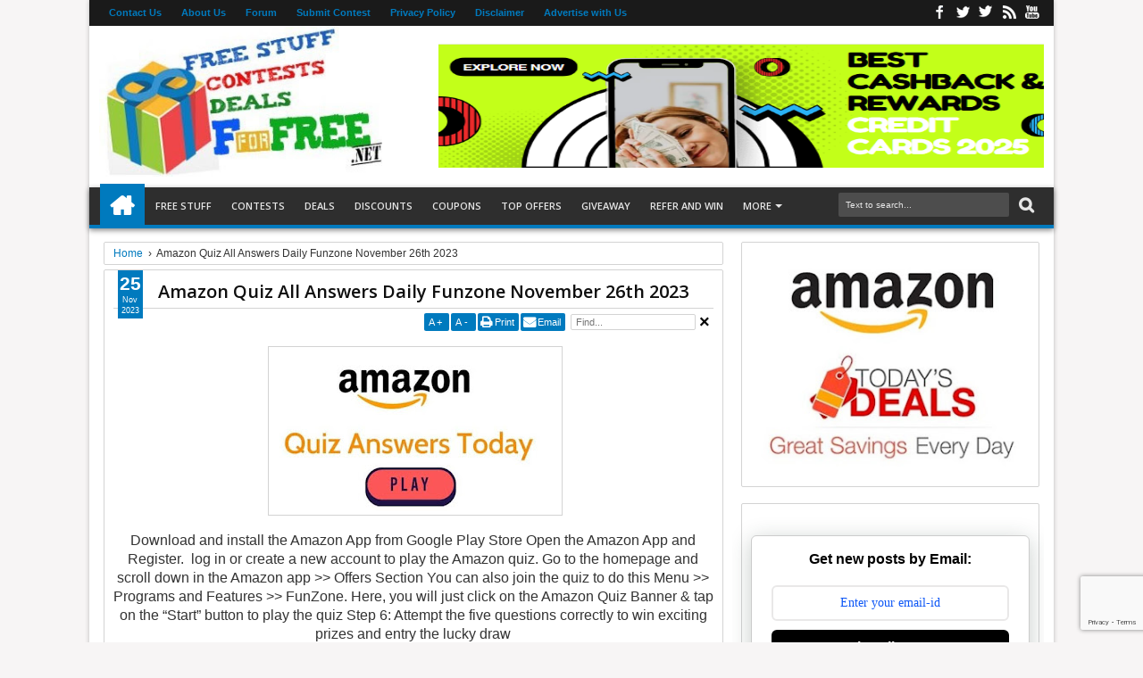

--- FILE ---
content_type: text/html; charset=utf-8
request_url: https://www.google.com/recaptcha/api2/anchor?ar=1&k=6Ldx2GIqAAAAAIiHAao-Y-n1-vSaHFDbrg27ATJq&co=aHR0cHM6Ly93d3cuZmZvcmZyZWUubmV0OjQ0Mw..&hl=en&v=PoyoqOPhxBO7pBk68S4YbpHZ&size=invisible&anchor-ms=20000&execute-ms=30000&cb=c6o95d242xn
body_size: 48609
content:
<!DOCTYPE HTML><html dir="ltr" lang="en"><head><meta http-equiv="Content-Type" content="text/html; charset=UTF-8">
<meta http-equiv="X-UA-Compatible" content="IE=edge">
<title>reCAPTCHA</title>
<style type="text/css">
/* cyrillic-ext */
@font-face {
  font-family: 'Roboto';
  font-style: normal;
  font-weight: 400;
  font-stretch: 100%;
  src: url(//fonts.gstatic.com/s/roboto/v48/KFO7CnqEu92Fr1ME7kSn66aGLdTylUAMa3GUBHMdazTgWw.woff2) format('woff2');
  unicode-range: U+0460-052F, U+1C80-1C8A, U+20B4, U+2DE0-2DFF, U+A640-A69F, U+FE2E-FE2F;
}
/* cyrillic */
@font-face {
  font-family: 'Roboto';
  font-style: normal;
  font-weight: 400;
  font-stretch: 100%;
  src: url(//fonts.gstatic.com/s/roboto/v48/KFO7CnqEu92Fr1ME7kSn66aGLdTylUAMa3iUBHMdazTgWw.woff2) format('woff2');
  unicode-range: U+0301, U+0400-045F, U+0490-0491, U+04B0-04B1, U+2116;
}
/* greek-ext */
@font-face {
  font-family: 'Roboto';
  font-style: normal;
  font-weight: 400;
  font-stretch: 100%;
  src: url(//fonts.gstatic.com/s/roboto/v48/KFO7CnqEu92Fr1ME7kSn66aGLdTylUAMa3CUBHMdazTgWw.woff2) format('woff2');
  unicode-range: U+1F00-1FFF;
}
/* greek */
@font-face {
  font-family: 'Roboto';
  font-style: normal;
  font-weight: 400;
  font-stretch: 100%;
  src: url(//fonts.gstatic.com/s/roboto/v48/KFO7CnqEu92Fr1ME7kSn66aGLdTylUAMa3-UBHMdazTgWw.woff2) format('woff2');
  unicode-range: U+0370-0377, U+037A-037F, U+0384-038A, U+038C, U+038E-03A1, U+03A3-03FF;
}
/* math */
@font-face {
  font-family: 'Roboto';
  font-style: normal;
  font-weight: 400;
  font-stretch: 100%;
  src: url(//fonts.gstatic.com/s/roboto/v48/KFO7CnqEu92Fr1ME7kSn66aGLdTylUAMawCUBHMdazTgWw.woff2) format('woff2');
  unicode-range: U+0302-0303, U+0305, U+0307-0308, U+0310, U+0312, U+0315, U+031A, U+0326-0327, U+032C, U+032F-0330, U+0332-0333, U+0338, U+033A, U+0346, U+034D, U+0391-03A1, U+03A3-03A9, U+03B1-03C9, U+03D1, U+03D5-03D6, U+03F0-03F1, U+03F4-03F5, U+2016-2017, U+2034-2038, U+203C, U+2040, U+2043, U+2047, U+2050, U+2057, U+205F, U+2070-2071, U+2074-208E, U+2090-209C, U+20D0-20DC, U+20E1, U+20E5-20EF, U+2100-2112, U+2114-2115, U+2117-2121, U+2123-214F, U+2190, U+2192, U+2194-21AE, U+21B0-21E5, U+21F1-21F2, U+21F4-2211, U+2213-2214, U+2216-22FF, U+2308-230B, U+2310, U+2319, U+231C-2321, U+2336-237A, U+237C, U+2395, U+239B-23B7, U+23D0, U+23DC-23E1, U+2474-2475, U+25AF, U+25B3, U+25B7, U+25BD, U+25C1, U+25CA, U+25CC, U+25FB, U+266D-266F, U+27C0-27FF, U+2900-2AFF, U+2B0E-2B11, U+2B30-2B4C, U+2BFE, U+3030, U+FF5B, U+FF5D, U+1D400-1D7FF, U+1EE00-1EEFF;
}
/* symbols */
@font-face {
  font-family: 'Roboto';
  font-style: normal;
  font-weight: 400;
  font-stretch: 100%;
  src: url(//fonts.gstatic.com/s/roboto/v48/KFO7CnqEu92Fr1ME7kSn66aGLdTylUAMaxKUBHMdazTgWw.woff2) format('woff2');
  unicode-range: U+0001-000C, U+000E-001F, U+007F-009F, U+20DD-20E0, U+20E2-20E4, U+2150-218F, U+2190, U+2192, U+2194-2199, U+21AF, U+21E6-21F0, U+21F3, U+2218-2219, U+2299, U+22C4-22C6, U+2300-243F, U+2440-244A, U+2460-24FF, U+25A0-27BF, U+2800-28FF, U+2921-2922, U+2981, U+29BF, U+29EB, U+2B00-2BFF, U+4DC0-4DFF, U+FFF9-FFFB, U+10140-1018E, U+10190-1019C, U+101A0, U+101D0-101FD, U+102E0-102FB, U+10E60-10E7E, U+1D2C0-1D2D3, U+1D2E0-1D37F, U+1F000-1F0FF, U+1F100-1F1AD, U+1F1E6-1F1FF, U+1F30D-1F30F, U+1F315, U+1F31C, U+1F31E, U+1F320-1F32C, U+1F336, U+1F378, U+1F37D, U+1F382, U+1F393-1F39F, U+1F3A7-1F3A8, U+1F3AC-1F3AF, U+1F3C2, U+1F3C4-1F3C6, U+1F3CA-1F3CE, U+1F3D4-1F3E0, U+1F3ED, U+1F3F1-1F3F3, U+1F3F5-1F3F7, U+1F408, U+1F415, U+1F41F, U+1F426, U+1F43F, U+1F441-1F442, U+1F444, U+1F446-1F449, U+1F44C-1F44E, U+1F453, U+1F46A, U+1F47D, U+1F4A3, U+1F4B0, U+1F4B3, U+1F4B9, U+1F4BB, U+1F4BF, U+1F4C8-1F4CB, U+1F4D6, U+1F4DA, U+1F4DF, U+1F4E3-1F4E6, U+1F4EA-1F4ED, U+1F4F7, U+1F4F9-1F4FB, U+1F4FD-1F4FE, U+1F503, U+1F507-1F50B, U+1F50D, U+1F512-1F513, U+1F53E-1F54A, U+1F54F-1F5FA, U+1F610, U+1F650-1F67F, U+1F687, U+1F68D, U+1F691, U+1F694, U+1F698, U+1F6AD, U+1F6B2, U+1F6B9-1F6BA, U+1F6BC, U+1F6C6-1F6CF, U+1F6D3-1F6D7, U+1F6E0-1F6EA, U+1F6F0-1F6F3, U+1F6F7-1F6FC, U+1F700-1F7FF, U+1F800-1F80B, U+1F810-1F847, U+1F850-1F859, U+1F860-1F887, U+1F890-1F8AD, U+1F8B0-1F8BB, U+1F8C0-1F8C1, U+1F900-1F90B, U+1F93B, U+1F946, U+1F984, U+1F996, U+1F9E9, U+1FA00-1FA6F, U+1FA70-1FA7C, U+1FA80-1FA89, U+1FA8F-1FAC6, U+1FACE-1FADC, U+1FADF-1FAE9, U+1FAF0-1FAF8, U+1FB00-1FBFF;
}
/* vietnamese */
@font-face {
  font-family: 'Roboto';
  font-style: normal;
  font-weight: 400;
  font-stretch: 100%;
  src: url(//fonts.gstatic.com/s/roboto/v48/KFO7CnqEu92Fr1ME7kSn66aGLdTylUAMa3OUBHMdazTgWw.woff2) format('woff2');
  unicode-range: U+0102-0103, U+0110-0111, U+0128-0129, U+0168-0169, U+01A0-01A1, U+01AF-01B0, U+0300-0301, U+0303-0304, U+0308-0309, U+0323, U+0329, U+1EA0-1EF9, U+20AB;
}
/* latin-ext */
@font-face {
  font-family: 'Roboto';
  font-style: normal;
  font-weight: 400;
  font-stretch: 100%;
  src: url(//fonts.gstatic.com/s/roboto/v48/KFO7CnqEu92Fr1ME7kSn66aGLdTylUAMa3KUBHMdazTgWw.woff2) format('woff2');
  unicode-range: U+0100-02BA, U+02BD-02C5, U+02C7-02CC, U+02CE-02D7, U+02DD-02FF, U+0304, U+0308, U+0329, U+1D00-1DBF, U+1E00-1E9F, U+1EF2-1EFF, U+2020, U+20A0-20AB, U+20AD-20C0, U+2113, U+2C60-2C7F, U+A720-A7FF;
}
/* latin */
@font-face {
  font-family: 'Roboto';
  font-style: normal;
  font-weight: 400;
  font-stretch: 100%;
  src: url(//fonts.gstatic.com/s/roboto/v48/KFO7CnqEu92Fr1ME7kSn66aGLdTylUAMa3yUBHMdazQ.woff2) format('woff2');
  unicode-range: U+0000-00FF, U+0131, U+0152-0153, U+02BB-02BC, U+02C6, U+02DA, U+02DC, U+0304, U+0308, U+0329, U+2000-206F, U+20AC, U+2122, U+2191, U+2193, U+2212, U+2215, U+FEFF, U+FFFD;
}
/* cyrillic-ext */
@font-face {
  font-family: 'Roboto';
  font-style: normal;
  font-weight: 500;
  font-stretch: 100%;
  src: url(//fonts.gstatic.com/s/roboto/v48/KFO7CnqEu92Fr1ME7kSn66aGLdTylUAMa3GUBHMdazTgWw.woff2) format('woff2');
  unicode-range: U+0460-052F, U+1C80-1C8A, U+20B4, U+2DE0-2DFF, U+A640-A69F, U+FE2E-FE2F;
}
/* cyrillic */
@font-face {
  font-family: 'Roboto';
  font-style: normal;
  font-weight: 500;
  font-stretch: 100%;
  src: url(//fonts.gstatic.com/s/roboto/v48/KFO7CnqEu92Fr1ME7kSn66aGLdTylUAMa3iUBHMdazTgWw.woff2) format('woff2');
  unicode-range: U+0301, U+0400-045F, U+0490-0491, U+04B0-04B1, U+2116;
}
/* greek-ext */
@font-face {
  font-family: 'Roboto';
  font-style: normal;
  font-weight: 500;
  font-stretch: 100%;
  src: url(//fonts.gstatic.com/s/roboto/v48/KFO7CnqEu92Fr1ME7kSn66aGLdTylUAMa3CUBHMdazTgWw.woff2) format('woff2');
  unicode-range: U+1F00-1FFF;
}
/* greek */
@font-face {
  font-family: 'Roboto';
  font-style: normal;
  font-weight: 500;
  font-stretch: 100%;
  src: url(//fonts.gstatic.com/s/roboto/v48/KFO7CnqEu92Fr1ME7kSn66aGLdTylUAMa3-UBHMdazTgWw.woff2) format('woff2');
  unicode-range: U+0370-0377, U+037A-037F, U+0384-038A, U+038C, U+038E-03A1, U+03A3-03FF;
}
/* math */
@font-face {
  font-family: 'Roboto';
  font-style: normal;
  font-weight: 500;
  font-stretch: 100%;
  src: url(//fonts.gstatic.com/s/roboto/v48/KFO7CnqEu92Fr1ME7kSn66aGLdTylUAMawCUBHMdazTgWw.woff2) format('woff2');
  unicode-range: U+0302-0303, U+0305, U+0307-0308, U+0310, U+0312, U+0315, U+031A, U+0326-0327, U+032C, U+032F-0330, U+0332-0333, U+0338, U+033A, U+0346, U+034D, U+0391-03A1, U+03A3-03A9, U+03B1-03C9, U+03D1, U+03D5-03D6, U+03F0-03F1, U+03F4-03F5, U+2016-2017, U+2034-2038, U+203C, U+2040, U+2043, U+2047, U+2050, U+2057, U+205F, U+2070-2071, U+2074-208E, U+2090-209C, U+20D0-20DC, U+20E1, U+20E5-20EF, U+2100-2112, U+2114-2115, U+2117-2121, U+2123-214F, U+2190, U+2192, U+2194-21AE, U+21B0-21E5, U+21F1-21F2, U+21F4-2211, U+2213-2214, U+2216-22FF, U+2308-230B, U+2310, U+2319, U+231C-2321, U+2336-237A, U+237C, U+2395, U+239B-23B7, U+23D0, U+23DC-23E1, U+2474-2475, U+25AF, U+25B3, U+25B7, U+25BD, U+25C1, U+25CA, U+25CC, U+25FB, U+266D-266F, U+27C0-27FF, U+2900-2AFF, U+2B0E-2B11, U+2B30-2B4C, U+2BFE, U+3030, U+FF5B, U+FF5D, U+1D400-1D7FF, U+1EE00-1EEFF;
}
/* symbols */
@font-face {
  font-family: 'Roboto';
  font-style: normal;
  font-weight: 500;
  font-stretch: 100%;
  src: url(//fonts.gstatic.com/s/roboto/v48/KFO7CnqEu92Fr1ME7kSn66aGLdTylUAMaxKUBHMdazTgWw.woff2) format('woff2');
  unicode-range: U+0001-000C, U+000E-001F, U+007F-009F, U+20DD-20E0, U+20E2-20E4, U+2150-218F, U+2190, U+2192, U+2194-2199, U+21AF, U+21E6-21F0, U+21F3, U+2218-2219, U+2299, U+22C4-22C6, U+2300-243F, U+2440-244A, U+2460-24FF, U+25A0-27BF, U+2800-28FF, U+2921-2922, U+2981, U+29BF, U+29EB, U+2B00-2BFF, U+4DC0-4DFF, U+FFF9-FFFB, U+10140-1018E, U+10190-1019C, U+101A0, U+101D0-101FD, U+102E0-102FB, U+10E60-10E7E, U+1D2C0-1D2D3, U+1D2E0-1D37F, U+1F000-1F0FF, U+1F100-1F1AD, U+1F1E6-1F1FF, U+1F30D-1F30F, U+1F315, U+1F31C, U+1F31E, U+1F320-1F32C, U+1F336, U+1F378, U+1F37D, U+1F382, U+1F393-1F39F, U+1F3A7-1F3A8, U+1F3AC-1F3AF, U+1F3C2, U+1F3C4-1F3C6, U+1F3CA-1F3CE, U+1F3D4-1F3E0, U+1F3ED, U+1F3F1-1F3F3, U+1F3F5-1F3F7, U+1F408, U+1F415, U+1F41F, U+1F426, U+1F43F, U+1F441-1F442, U+1F444, U+1F446-1F449, U+1F44C-1F44E, U+1F453, U+1F46A, U+1F47D, U+1F4A3, U+1F4B0, U+1F4B3, U+1F4B9, U+1F4BB, U+1F4BF, U+1F4C8-1F4CB, U+1F4D6, U+1F4DA, U+1F4DF, U+1F4E3-1F4E6, U+1F4EA-1F4ED, U+1F4F7, U+1F4F9-1F4FB, U+1F4FD-1F4FE, U+1F503, U+1F507-1F50B, U+1F50D, U+1F512-1F513, U+1F53E-1F54A, U+1F54F-1F5FA, U+1F610, U+1F650-1F67F, U+1F687, U+1F68D, U+1F691, U+1F694, U+1F698, U+1F6AD, U+1F6B2, U+1F6B9-1F6BA, U+1F6BC, U+1F6C6-1F6CF, U+1F6D3-1F6D7, U+1F6E0-1F6EA, U+1F6F0-1F6F3, U+1F6F7-1F6FC, U+1F700-1F7FF, U+1F800-1F80B, U+1F810-1F847, U+1F850-1F859, U+1F860-1F887, U+1F890-1F8AD, U+1F8B0-1F8BB, U+1F8C0-1F8C1, U+1F900-1F90B, U+1F93B, U+1F946, U+1F984, U+1F996, U+1F9E9, U+1FA00-1FA6F, U+1FA70-1FA7C, U+1FA80-1FA89, U+1FA8F-1FAC6, U+1FACE-1FADC, U+1FADF-1FAE9, U+1FAF0-1FAF8, U+1FB00-1FBFF;
}
/* vietnamese */
@font-face {
  font-family: 'Roboto';
  font-style: normal;
  font-weight: 500;
  font-stretch: 100%;
  src: url(//fonts.gstatic.com/s/roboto/v48/KFO7CnqEu92Fr1ME7kSn66aGLdTylUAMa3OUBHMdazTgWw.woff2) format('woff2');
  unicode-range: U+0102-0103, U+0110-0111, U+0128-0129, U+0168-0169, U+01A0-01A1, U+01AF-01B0, U+0300-0301, U+0303-0304, U+0308-0309, U+0323, U+0329, U+1EA0-1EF9, U+20AB;
}
/* latin-ext */
@font-face {
  font-family: 'Roboto';
  font-style: normal;
  font-weight: 500;
  font-stretch: 100%;
  src: url(//fonts.gstatic.com/s/roboto/v48/KFO7CnqEu92Fr1ME7kSn66aGLdTylUAMa3KUBHMdazTgWw.woff2) format('woff2');
  unicode-range: U+0100-02BA, U+02BD-02C5, U+02C7-02CC, U+02CE-02D7, U+02DD-02FF, U+0304, U+0308, U+0329, U+1D00-1DBF, U+1E00-1E9F, U+1EF2-1EFF, U+2020, U+20A0-20AB, U+20AD-20C0, U+2113, U+2C60-2C7F, U+A720-A7FF;
}
/* latin */
@font-face {
  font-family: 'Roboto';
  font-style: normal;
  font-weight: 500;
  font-stretch: 100%;
  src: url(//fonts.gstatic.com/s/roboto/v48/KFO7CnqEu92Fr1ME7kSn66aGLdTylUAMa3yUBHMdazQ.woff2) format('woff2');
  unicode-range: U+0000-00FF, U+0131, U+0152-0153, U+02BB-02BC, U+02C6, U+02DA, U+02DC, U+0304, U+0308, U+0329, U+2000-206F, U+20AC, U+2122, U+2191, U+2193, U+2212, U+2215, U+FEFF, U+FFFD;
}
/* cyrillic-ext */
@font-face {
  font-family: 'Roboto';
  font-style: normal;
  font-weight: 900;
  font-stretch: 100%;
  src: url(//fonts.gstatic.com/s/roboto/v48/KFO7CnqEu92Fr1ME7kSn66aGLdTylUAMa3GUBHMdazTgWw.woff2) format('woff2');
  unicode-range: U+0460-052F, U+1C80-1C8A, U+20B4, U+2DE0-2DFF, U+A640-A69F, U+FE2E-FE2F;
}
/* cyrillic */
@font-face {
  font-family: 'Roboto';
  font-style: normal;
  font-weight: 900;
  font-stretch: 100%;
  src: url(//fonts.gstatic.com/s/roboto/v48/KFO7CnqEu92Fr1ME7kSn66aGLdTylUAMa3iUBHMdazTgWw.woff2) format('woff2');
  unicode-range: U+0301, U+0400-045F, U+0490-0491, U+04B0-04B1, U+2116;
}
/* greek-ext */
@font-face {
  font-family: 'Roboto';
  font-style: normal;
  font-weight: 900;
  font-stretch: 100%;
  src: url(//fonts.gstatic.com/s/roboto/v48/KFO7CnqEu92Fr1ME7kSn66aGLdTylUAMa3CUBHMdazTgWw.woff2) format('woff2');
  unicode-range: U+1F00-1FFF;
}
/* greek */
@font-face {
  font-family: 'Roboto';
  font-style: normal;
  font-weight: 900;
  font-stretch: 100%;
  src: url(//fonts.gstatic.com/s/roboto/v48/KFO7CnqEu92Fr1ME7kSn66aGLdTylUAMa3-UBHMdazTgWw.woff2) format('woff2');
  unicode-range: U+0370-0377, U+037A-037F, U+0384-038A, U+038C, U+038E-03A1, U+03A3-03FF;
}
/* math */
@font-face {
  font-family: 'Roboto';
  font-style: normal;
  font-weight: 900;
  font-stretch: 100%;
  src: url(//fonts.gstatic.com/s/roboto/v48/KFO7CnqEu92Fr1ME7kSn66aGLdTylUAMawCUBHMdazTgWw.woff2) format('woff2');
  unicode-range: U+0302-0303, U+0305, U+0307-0308, U+0310, U+0312, U+0315, U+031A, U+0326-0327, U+032C, U+032F-0330, U+0332-0333, U+0338, U+033A, U+0346, U+034D, U+0391-03A1, U+03A3-03A9, U+03B1-03C9, U+03D1, U+03D5-03D6, U+03F0-03F1, U+03F4-03F5, U+2016-2017, U+2034-2038, U+203C, U+2040, U+2043, U+2047, U+2050, U+2057, U+205F, U+2070-2071, U+2074-208E, U+2090-209C, U+20D0-20DC, U+20E1, U+20E5-20EF, U+2100-2112, U+2114-2115, U+2117-2121, U+2123-214F, U+2190, U+2192, U+2194-21AE, U+21B0-21E5, U+21F1-21F2, U+21F4-2211, U+2213-2214, U+2216-22FF, U+2308-230B, U+2310, U+2319, U+231C-2321, U+2336-237A, U+237C, U+2395, U+239B-23B7, U+23D0, U+23DC-23E1, U+2474-2475, U+25AF, U+25B3, U+25B7, U+25BD, U+25C1, U+25CA, U+25CC, U+25FB, U+266D-266F, U+27C0-27FF, U+2900-2AFF, U+2B0E-2B11, U+2B30-2B4C, U+2BFE, U+3030, U+FF5B, U+FF5D, U+1D400-1D7FF, U+1EE00-1EEFF;
}
/* symbols */
@font-face {
  font-family: 'Roboto';
  font-style: normal;
  font-weight: 900;
  font-stretch: 100%;
  src: url(//fonts.gstatic.com/s/roboto/v48/KFO7CnqEu92Fr1ME7kSn66aGLdTylUAMaxKUBHMdazTgWw.woff2) format('woff2');
  unicode-range: U+0001-000C, U+000E-001F, U+007F-009F, U+20DD-20E0, U+20E2-20E4, U+2150-218F, U+2190, U+2192, U+2194-2199, U+21AF, U+21E6-21F0, U+21F3, U+2218-2219, U+2299, U+22C4-22C6, U+2300-243F, U+2440-244A, U+2460-24FF, U+25A0-27BF, U+2800-28FF, U+2921-2922, U+2981, U+29BF, U+29EB, U+2B00-2BFF, U+4DC0-4DFF, U+FFF9-FFFB, U+10140-1018E, U+10190-1019C, U+101A0, U+101D0-101FD, U+102E0-102FB, U+10E60-10E7E, U+1D2C0-1D2D3, U+1D2E0-1D37F, U+1F000-1F0FF, U+1F100-1F1AD, U+1F1E6-1F1FF, U+1F30D-1F30F, U+1F315, U+1F31C, U+1F31E, U+1F320-1F32C, U+1F336, U+1F378, U+1F37D, U+1F382, U+1F393-1F39F, U+1F3A7-1F3A8, U+1F3AC-1F3AF, U+1F3C2, U+1F3C4-1F3C6, U+1F3CA-1F3CE, U+1F3D4-1F3E0, U+1F3ED, U+1F3F1-1F3F3, U+1F3F5-1F3F7, U+1F408, U+1F415, U+1F41F, U+1F426, U+1F43F, U+1F441-1F442, U+1F444, U+1F446-1F449, U+1F44C-1F44E, U+1F453, U+1F46A, U+1F47D, U+1F4A3, U+1F4B0, U+1F4B3, U+1F4B9, U+1F4BB, U+1F4BF, U+1F4C8-1F4CB, U+1F4D6, U+1F4DA, U+1F4DF, U+1F4E3-1F4E6, U+1F4EA-1F4ED, U+1F4F7, U+1F4F9-1F4FB, U+1F4FD-1F4FE, U+1F503, U+1F507-1F50B, U+1F50D, U+1F512-1F513, U+1F53E-1F54A, U+1F54F-1F5FA, U+1F610, U+1F650-1F67F, U+1F687, U+1F68D, U+1F691, U+1F694, U+1F698, U+1F6AD, U+1F6B2, U+1F6B9-1F6BA, U+1F6BC, U+1F6C6-1F6CF, U+1F6D3-1F6D7, U+1F6E0-1F6EA, U+1F6F0-1F6F3, U+1F6F7-1F6FC, U+1F700-1F7FF, U+1F800-1F80B, U+1F810-1F847, U+1F850-1F859, U+1F860-1F887, U+1F890-1F8AD, U+1F8B0-1F8BB, U+1F8C0-1F8C1, U+1F900-1F90B, U+1F93B, U+1F946, U+1F984, U+1F996, U+1F9E9, U+1FA00-1FA6F, U+1FA70-1FA7C, U+1FA80-1FA89, U+1FA8F-1FAC6, U+1FACE-1FADC, U+1FADF-1FAE9, U+1FAF0-1FAF8, U+1FB00-1FBFF;
}
/* vietnamese */
@font-face {
  font-family: 'Roboto';
  font-style: normal;
  font-weight: 900;
  font-stretch: 100%;
  src: url(//fonts.gstatic.com/s/roboto/v48/KFO7CnqEu92Fr1ME7kSn66aGLdTylUAMa3OUBHMdazTgWw.woff2) format('woff2');
  unicode-range: U+0102-0103, U+0110-0111, U+0128-0129, U+0168-0169, U+01A0-01A1, U+01AF-01B0, U+0300-0301, U+0303-0304, U+0308-0309, U+0323, U+0329, U+1EA0-1EF9, U+20AB;
}
/* latin-ext */
@font-face {
  font-family: 'Roboto';
  font-style: normal;
  font-weight: 900;
  font-stretch: 100%;
  src: url(//fonts.gstatic.com/s/roboto/v48/KFO7CnqEu92Fr1ME7kSn66aGLdTylUAMa3KUBHMdazTgWw.woff2) format('woff2');
  unicode-range: U+0100-02BA, U+02BD-02C5, U+02C7-02CC, U+02CE-02D7, U+02DD-02FF, U+0304, U+0308, U+0329, U+1D00-1DBF, U+1E00-1E9F, U+1EF2-1EFF, U+2020, U+20A0-20AB, U+20AD-20C0, U+2113, U+2C60-2C7F, U+A720-A7FF;
}
/* latin */
@font-face {
  font-family: 'Roboto';
  font-style: normal;
  font-weight: 900;
  font-stretch: 100%;
  src: url(//fonts.gstatic.com/s/roboto/v48/KFO7CnqEu92Fr1ME7kSn66aGLdTylUAMa3yUBHMdazQ.woff2) format('woff2');
  unicode-range: U+0000-00FF, U+0131, U+0152-0153, U+02BB-02BC, U+02C6, U+02DA, U+02DC, U+0304, U+0308, U+0329, U+2000-206F, U+20AC, U+2122, U+2191, U+2193, U+2212, U+2215, U+FEFF, U+FFFD;
}

</style>
<link rel="stylesheet" type="text/css" href="https://www.gstatic.com/recaptcha/releases/PoyoqOPhxBO7pBk68S4YbpHZ/styles__ltr.css">
<script nonce="xUHnXUvaNyFrT5dgbARDAg" type="text/javascript">window['__recaptcha_api'] = 'https://www.google.com/recaptcha/api2/';</script>
<script type="text/javascript" src="https://www.gstatic.com/recaptcha/releases/PoyoqOPhxBO7pBk68S4YbpHZ/recaptcha__en.js" nonce="xUHnXUvaNyFrT5dgbARDAg">
      
    </script></head>
<body><div id="rc-anchor-alert" class="rc-anchor-alert"></div>
<input type="hidden" id="recaptcha-token" value="[base64]">
<script type="text/javascript" nonce="xUHnXUvaNyFrT5dgbARDAg">
      recaptcha.anchor.Main.init("[\x22ainput\x22,[\x22bgdata\x22,\x22\x22,\[base64]/[base64]/[base64]/ZyhXLGgpOnEoW04sMjEsbF0sVywwKSxoKSxmYWxzZSxmYWxzZSl9Y2F0Y2goayl7RygzNTgsVyk/[base64]/[base64]/[base64]/[base64]/[base64]/[base64]/[base64]/bmV3IEJbT10oRFswXSk6dz09Mj9uZXcgQltPXShEWzBdLERbMV0pOnc9PTM/bmV3IEJbT10oRFswXSxEWzFdLERbMl0pOnc9PTQ/[base64]/[base64]/[base64]/[base64]/[base64]\\u003d\x22,\[base64]\x22,\[base64]/[base64]/KX/DvcO5ZcOnw5TDvAfClcO1woYsGsO/GTTCksOhG0xgHcOKw47CmQzDu8OKBE4GwrPDumbCjMOWwrzDq8OPbxbDh8KVwoTCvHvCnHYcw6rDlMKTwroyw68UwqzCrsKAwpLDrVfDl8KDwpnDn3p7wqhpw7QRw5nDusKkUMKBw58MIsOMX8KXeA/CjMKYwqoTw7fCrhfCmDo0cgzCnj8LwoLDgDErdyfCoj7Cp8ODe8Krwo8aXAzDh8KnOWg5w6DCgsO0w4TCtMK1fsOwwpFPHFvCucO0VGMyw4TChF7ChcKDw4jDvWzDuW/Cg8Khck1yO8Kkw5YeBnDDs8K6wr4GCmDCvsKVQsKQDjEyDsK/eQYnGsKfe8KYN2kmc8Kew5vDiMKBGsKZURALw5zDnSQFw6LCszLDk8Kkw7QoAVfCisKzT8KnBMOUZMKxPzRBw58mw5XCuy/DlsOcHlTCgMKwwoDDp8KKNcKuB2QgGsKhw7jDpggNeVADwrbDjMO6NcO1IkV1CMOIwpjDksKBw5Fcw5zDj8KrNyPDr1Zmcx4jZMOAw4hjwpzDrnnDqsKWB8OsRMO3SFtVwphJSDJ2UExFwoMlw7fDqsK+K8KOwqLDkE/CuMOMNMOew61zw5ENw4M4bEx/TBvDsBJsYsKkwpVCdjzDhcOHYk91w4lhQcOqOMO0ZyAOw7MxIcOmw5bClsKXZw/Cg8OwGmwzw7AQQy1vZsK+wqLCh2BjPMO3w4zCrMKVwp/DkhXChcOAw6XDlMOdQcO8woXDvsO6JMKewrvDicOHw4AST8O/wqwZw7zCpCxIwogCw5scwqw/[base64]/[base64]/DnD3CkjNhwpvDlsK8TMOkw4NUw4/[base64]/HcKkwrPDlsOtw6fDnGXDhT5WFj/[base64]/Cm8OjwpnCt3bDp8OVwpPCtcKqTApwSwrCvzbDh8KQBC3DiCXDkSXDtsOQw7JtwoZzw6HCncK6woDCmMKOfX/CqsKFw5lYDiQUwp5iFMOoN8KHBMOWwo9awrnDgcOSw6R+VMK+wrzCqSM9wozDh8O5csKPwoc7XsOUb8K/IcO6Q8OAw6jDjnzDkMKkDMK9UTPCpCHDs3ITwqtTw6zDkl7Cil7Cv8K1U8ObUjnDjsORHMK+U8O4NATCs8ORwrbDkEh9O8OTKMKzw6jDkDXDvcOvwrPCpcK9fsKNw6HClMOOw5PDnjgGOsKrWcObLC04ecOPRg/DuDrDpsKkcsK7VcKbwojCosKZABHCksKSwpDCmxNVw5vCi2IJXsOQEChpwoPDkCDDm8KUw5fCj8OIw4g8BsOrwrPCh8KoPcObwo0Twq3DvcK8wpvCs8KnNBsTwoNCWVzDm3PCoVvCnTjDmWDDu8OyUSYzw5TClHDDhmAjQR3CscONMcObwo3Cm8KVGcOdw5zDi8O/w7JNWnAUYWIJZl8bw4jDlcO3wpPDvEY9cjY1wrbCnypsW8OIR2RJYsOCC3gdc3/CpsOPwqIrM17DlUTDsFXCg8O9bcOGw6ITV8Olw6bDlHDCoCPClxvDr8KqNE0Qwo1HwrPDpFzDkRpcw5MRJDc4JcKzKsOMw7jCucOkOXnDs8KpW8O/wqUVD8Kvw5E2w6XDtSEYbcKLUyNgdcOewqNlw6/CgAfDlXgyLXbDs8KTwp4iwq3DlUfCh8KEwoBJw4QNH3HCpwRpw5TCtcOcVMOxw7pRw7MMccODaS0iw4LDgF3DpcKCw6B2T0oUUH3ClkDCtxQpwrvDqifCq8OnHGnCvcKYeVzCo8K4DFRXw6vDmMO/wo3DrcKnBWkFF8KcwplsaU58woF+LMK3aMOjw7tKUMOwKCU4AsObZMK0w4fDr8KGw7NzNcKuIErCrMOZJTDClMKSwp3CgHbCpMOzD1dGGsOyw6PDsnUNw5jCq8O4U8OBw75FEsKIFEjDvsK3wrfDoX/CuzcwwpE4TFFVw5PCqgF/w59Aw5bCjMKaw4PDjcOWOk4Awq9hw6BeF8KCbU/ChlXCrStZw63CnsKOHMKOTEVIwqNnwojCjjYvTDEBKSp0wobCr8KiIcKQwoDDjcKbIiceIy1pUmfCvyfChsObUV3ClcOjGsKCTsO6w5smwqATwqrCgk9hZsOtwqkycsOgw63DgMOiNsO1AiXCtsKPdDvCvsO/[base64]/[base64]/CiWcgw5VjGjNJw7BCw73DngwGSW50w5lBc8OQB8KHwobDi8Kmw7h8w7rCkw/Do8OYwpoUPMOswp56w79YBVNVw4wHb8KpOwXDtMOtC8KKfMK4EMO/NsOqawPCo8OjN8O1w7kiH0gDwr3Co2/[base64]/DtTfDq8KSC8OYB2LCt2nDm8K5A8Ouwr1Zw5nCpsKyJBPCusO4XD1NwrteHWXDv2/ChxDDsGHDrDQ0w5F7woxyw40+w5xrw5jCtsOTd8OiC8KQwp/Cj8K6woJTa8OiKC7Cr8Kgw7/[base64]/DB7DrUp1AcKVw7AIQApCwrcHDMK3wpBJw6vCs8OGwodhFMOXwosHEcKdwo3DhcKuw4XCojxFwo7CiAVnHMKMK8KpGMK/w7Vfwr4Dw6h+RnPCk8OJAV3Cl8K0CH1nw5zDqhwCfDbCrMONw6UdwpgCPS97WcOkwrfDpmHDr8OlSsKVBcKoAcOjP2jDucOKwqjDlTQbwrHDusKPwqnCuhddwrjDlsKDwrpQw6Rdw4/DhWEhI3fCt8OKd8OUw7VEw6LDgQvCtAsQw6Vpw6HCqD3DmiFJFcOWIHHDisONHgjDtVkMCsKtwqjDp8KMc8KoCmtDw4Z9IsKqw4zCtcKyw7/Dh8KBXQQxwprDki18JcKAw4nChCkHDQnDqMK9wpoIw6/DgUd2JMKQwrzCgRnDq1JowqDDoMOgw7jCncOOw71+UcOSVHo0f8OrRQ9JGTtbw63DrGFJwr1PwqNnw5LDnhprwqLCvC4awrFdwqV1dAzDg8K1wrVEw7d6ZRwEw4A2w7DCpMKTEQVGJEfDo3LCi8KHwpvDiQcOwpkDw7PDimrDvMOLw7LDhGVEw7sjwpwBI8O/wqDDlDLCrWU0eSBQwpXCmWfDvm/CmlBswoHCu3XCq1U9wqonw5PDjUPCpcKGT8Klwq3Dv8OSw5YTEgJXw7JINMKywq3CgW/CocKMw4gWwqHDn8K3w4zCvgdfwqrDlWZpZ8OOHypXwpHDrcK6w4/DuzlHf8OIKcO1w4ZdXMOtb29IwqkyYMOPw7Z6w7AzwqjCoGwVw5PDucO7w4jCucO3dUkUUcKyHAvDrH7DqgBBwr/CjcKrwoPDjAXDp8KdDCjDn8KGwo3CjsORbiPCgE/Cow45wp/DkcOiBcK3TMOYw5lPwrzCn8KwwosKwqLCj8KZw7HDgifDlUcJf8OLwqRNLUrCksOMw4HCl8K3w7HCn3XCnMKCwoXCli7CuMKww7/CqcOgw6Z8FVhQL8Kcw6EGwoJqc8OKAT0mQcKEP2vDkcKca8KQw5TCshvCvz1WY3xhwovDvjdFdWLCpMKCDgbCiMKfw7p1NS3CvzfDjMOdwowiw7/DjcO+OAHDicO8w4gMf8Kiw6vDsMKlGgY5Wl7DqG9KwrBcOcO8BMO1wrgywqYSw73CqsOpFcK3w55IwpPClsOTwrYvw4XDkUPDtMOKLXF1wrPCp2c/KsKxQcOkwoXCtsOLw7/DsnTCksKSAlNjw4nDr3TCmWPDtm3DlMKgwpoJwpXCmsOtw7x2ZzVGPcO+TlBXwozCqlBBZQBcd8OqW8ODw4/[base64]/DmcO/w78bw58TLWvCi8KIIsOGAjfClMKVH07Cv8ORwr19dDY3w5YmOQ1ddcO+wr1dwrXCtsOkw51wQjbCkmMbwr5Zw5oTwpA+w64Ow7nCisOdw7Y3UsKEOz/DvsKcwoBxwqfDqy/[base64]/DrsOYw7fDlsKkGxtzMS1cMxFOwp9bw7rDksOmwq3Dmk7Co8OoTgoXwo1HAk0nw5l+ZFDDnhHCniYuwrxpw6xaw4ZOwpgfwoLDrFRgecOOwrPDqA9dw7bClXvDvMOOI8KYw4bCkcKgwrPDvcKYw5zDlg/[base64]/DvhvCt8KMwrnCmk1ebyk2wppMwojCoGPDi0DCsjpBwq3CvUHDtlbCnw/DhcOIw6Uew4pTI2nDssKpwqM+w4o5TcKyw4zCusKxwpPDpSAHwoDDi8KmfcO5wp3Dm8KHw4Znw7PDhMKpwr08woPCjcOVw4VCw4XCsTUzwqnCscKzw6s/w74qw7UgD8KyfVTDvkPDqsOtwqgmwpfDjcKseR7CicKkwq/Dj1ZqPsOZw5xdworDtcK/TcKSRCTCh3DDvxnDr0R4PsKKRFfCgcKvwpM0w4AlYMKbwqbCkxTDr8OHCEHCsXYQI8KVVcKmGEzCgE7Csl/DincwYMKxwpzDsSNCMDtRSDx4RndKwpJkRi7Ds0rDk8KNw6zCnCYwV1jDh0IBfX3Cv8OCw4AfZsK3C1IKwrRnYFZMwpjDscOLw6LDuBsaw5kpfhcnw5lgw4nCrmZzwoZIJ8KAwqLCg8OQw4Ybw5xJCMOrwpTDu8KZF8OUwqzDm0PDqCDCgMOswpHDqgsQbAlOwqPDvz/[base64]/HcKdwr57f8KDbcKTIyoDw7xeeihqecO6w73DmzTCgz8Ow7TDt8OIb8OywofDnwnClsOvS8OgSmAxGsOYeSx+wps/wpMjw7lSw6sKw5VVQsOcwoQ/w7rDvcOiwqYrw6nDhTENN8OiKcKTC8Ksw4bCr0wiV8K5B8KpcEvCuQDDmV7Dp19JcQvDq24uw7fDuQDCsy0ZTsKJw6/DsMOBw6XCkxxkX8OhEi9Ew61Fw67DjCzCtMK2w5Ayw57Dj8OLIsO+CMO9R8K0UcO1wpEKJMOzBFVjSsODw7XDvcOfwr/Cn8KAw4TCqcOQBhhQBU7Ch8OXN2pHWDcWejVUw7HChsKrD1fDqMONGzHCqmRLwpVBw67Cp8K5w7V6KsOhw7klTBjCm8O1w4FFBTXCnGV/w5LCv8Oow43CvRPCil7Do8KVw4oqw4ATPygVwrLDowHCtsKMw7tKw6/[base64]/WBrDl2QRwovDg8ONXXfCr8OuwprChy7CkcKwK8OtX8O4MsKcw6/CisK5ecOGwpEiw4gCfsK2wrpMwrkPQklowqdmw7bDlMOSwpRuwoPCrMKTwqJ/[base64]/[base64]/[base64]/PEdNw7A+e8OsLsO0WArCk8OXbSzCn13Cu8KTO8OeMmURTcOKw4tsU8OjTAXDo8O7MsKMw5NKw6IeB3nDq8KNZ8KUdHTCscKKw64uw5Aqw43Cl8Ogw7Qnck0qH8K6w6gCa8Krwp8Rwo9GwpVVK8KXX37Ch8OzDsKAHsOeZRrCgcOrwrTCj8OKag9cw5HDjCRwMi/CjQrDqTYEwrXCoCnChVUlSy7CuH9IwqbDnMOSw7HDoAESw7TDkMKRw5XCsCJMM8KLwqtbwpBRMcObKTrCgsOdBMKXA3TCqcKNwqsowo4LI8KcwqbClBwwwpXDtMOFMi/DtyE/w69uw7fDu8Kfw74PwofCnHRWw5omw60PdWzCpMOIJ8OPY8ObG8KLc8K2C39cQBxQbyrCocO8w7zCmFF2wpJLwqXDucOZcsKRwq/ChyoEw7tUV2fDoQnCgggpw5wgMRjDgyYWwpVnw4FPQ8KgXX4Sw4EIYsOoG28Lw5RWw4zCvk0kw759w5pMw7/[base64]/DssKZwqtiwqM3wpvCusOBY8O9TcKQEXADLcK6w7rCt8OTacKDw7nCnwbCt8KqQgbDqcOpCTp2wrh8esKrS8OQI8OPK8KVwqbDkn5CwrREw6UdwrQYw5bCi8KUw4nCjEfDllnDvWZNe8O/bMOfwqxaw53DhznCoMOmSMKRw40CbS49w4stwpE+YsK2w6MqNBgyw7TCnksLWMOhSm/[base64]/w4DDi8OvWSggwoPCnFFMw73Cr8O5MsOdcsKGBzVyw6jDvivCklzDoSJbccKPw4RHURQTwqByYRHCmhUIVsKhwq/Clz1Lw5TCghvCgcOJwpLCnQrCoMKvLsORwqjCmD3CnMO8wqrCvnrCpRliwpgfwqM0MQjCpcOBw5jCp8O0TMOAQzfCvMKHOjwkw4ddWTXCi1zChgwST8O9cWrCtkXCnMKGwpfDnMK3SHIbwpDCrcK/wpw7w4sfw5LDijnClsKjw6Jnw6Z5wqtMw4VDEMKmSlPDqMOQw7HDmsKCPMOew7XDnz8kSsOKS2zDmVNudMKHBsODwqVRcFcIwrkZwrzDjMOiBCHCr8KFMsOlKsO+w7bCuzFvAMK9wpt8MEzDtwnChAbCrsK+wqNaWVPChsKCw6/DqENvIcO+w7/DscOGdkfDisKSwpInF0dDw4kuw7PDr8OsO8Oow6jCv8Kmw44Bw7VFwr4tw7PDh8KnTcOSS1rCmcKOekkvGXbCugFHVX/Cj8KpS8O0wqQSw75qw7Rdw47CsMOXwoI+w7PCqMKIw7lKw4rDssOxwqsiHsOPB8OvW8OECXRQKgLDmMOhMcOnw4HDsMKWwrbCpXk3w5DChjlJHmfCm0/[base64]/T3FLwoduDMKmw7zCkcKsw5Q/woTDhWduwq5cwrV1dDA8FsKvEX/CuXHCh8OBw7pSwoNHw54CWStARcKiDgLDtcK/R8OIemZPfWjDiyBjw6DDqkF8W8KNw4J+w6NGwoccw5BCdWY5GsOwSsOiw50gwoJlw5LDicOnDMK1wqtCLVIsRsKBwr9fBRE0TD8+wp7DpcOeEMK+FcO/DSzCpQnCl8OkXsKhGUJHw7XDmsOsb8O/wp0XO8KXfmXCpsO9woDCuF3CgG4Ewr/[base64]/bMKNdhDCncOpBXs+w505wpLDrsKdw53CicOCwoPCly5kw7PCksK9wohQwpHDghpowpHDjcKHw6lUwr4+AcKJHcOiw7XDiH8nWxBCw4jDucKewpnCsVvDknzDkRHCm3bCri3Dh08mwrgOWD/CsMOYw73CkMOkwrE6ES/CucKEw5HDnWVuPMKqw6nDojgawp9PCV4Owo07dzPDpyA7wrBccXAiwoLDhlEVw6oYMcK9UkfDuznCpsO7w4fDusK5L8K9wrk2wpvCl8K1wqtrCcOpwr/Ch8K1GMKze0DDtcOJBArDtEl7AcKSwpfCh8KfWsKOa8K/wp/CuEPDhzrDkhzCuyLChcODPh4Iw4kow4XDucK7OVfDgnvCnwcSw6fCuMK6NcKewrs4w5p7wqTCt8O5e8OJWWnCvMKbw7jDmSzCvXTDrcOxw6NqKMKfbhcGF8K/E8KMU8KubHEIJMKawqZ3HETCgsKoecOEw6xYwoJWTChYw69Iw4nDjMK+bcOWwpYOw6vCoMKXw5TDtxsXesKiwpPDsX3DrMOrw78pwq5dwpfCr8OVw5bDlxRKw7V8wpdVwpnCu0PDgyEZHUcGH8KnwotUccKkw7LCjz7DhcO1wql6W8OmVC/CiMKoBTpsdx0Kwotewp1fS3vDv8OOVE3DrsKMAHsnwo9DPcOVw4LCrh/CgHPCtXfDo8KgwqvCiMOJaMOPZU3DsF5Mw6hQesOxwr5sw6AMVcKfCzTCrsOMTMKvwqDDvcKKQmkgJMKHw7vDqEF6wqfCs2HCtsKvDMOUNlDCmV/DnH/[base64]/CtlfDlsKCOsKswpXDug3Dri0oVMOBPH9ZIcOHwqJ5w6oWw5HCkcOwC3Vgw4rCrHTDv8KHQGRnw6fCsGTChsOkwr/DtmzCjBkhF27DhCwBPcK7wr3CgTnDn8O/WgTCpBpRD0tZcMKCfmDCtsOVwpR0wqAEw75WGMKGwpHDrsOiwo7DslnCoGcBIcKCFsOmP0bDlsO6SycvasOde0lRGRTDjMO1w6zDtnPCicOSw6RUw7gZw7oOwrc7UnzDmMOAJ8K0EMOlQMKAXcK/wqMMw6dwSGAkYU0Ow5rDoV3DondGwoHCj8OnbQUlBwrCucK3IBZ2H8OsKh3Ci8KhAAohwpNFworDjsOvYkvCoTLDr8KQwoDCncKnNTHCuFPDiU/ClMO+Bn7DiQdDAibCrD48w4PDoMKvfwjDoXgEwo3CksKgw4/[base64]/CmWoMU8KUaMK/bsO8TU47P8KWGsKgwpQjw4bCpx1LNTPDkTc4McOTOVddfAh9FVMiLzfCqULDtWvDjlhZwrkWw51IRMKoPloYAsKKw5zCq8O7w5DCtXBWw7UAQ8KoJ8OJT13Cpndfw7NWPmLDqjXCksO1w7nCtk95VGLDjjhaIMKJwohcFxd/U31iY09pMl3CkXXCisKsJ3fDoBLDnl7CgxvDuFXDoQPCpDjDv8OyCcKXN0bDt8OIYXsPORZeJybCn0gZcSFtacK6w6fDqcOvXMOubcKTK8KNI2sseywmw4zCt8K3Yx94w5TCoH7CisO5woDDrx/CuFE+w69pwrIDB8K8wprCiSknw5fDlWDCkMKwEMOCw58NNsKpfgZiV8Kgw4VEwp/DsRHDvsOtw7zDj8K/woQQw5jCk17DjMOnasOww7rDkMOdwrjCqH3CgnhncUnCkioqw6ARw7/[base64]/CgsODesK3VmhAf8Onw6YuAiPCiT7DsFluPMKfCMOkwpPDphPDt8OeRAzDqjDDn1w4ZMOfwofCkB/CgQXCilXDtHLDk2XCvjdtBQjCt8KpHsKqwrXCmMO7ehEewqjCi8OGwqo1dw0TK8KDwqBkKsOMw6psw7PCjMK0HHhZwpbCuSAiw5/Dml4QwqwIwp0CdnLCscKRw7/Cq8KTDnXCp1nCucKQOsOwwotmW3TDh1LDoEsya8O7w6pHWcKFL1fChVzDtwFMw7VRcjbDisKowrkFwp/Dk1/DtlRpKyF4LcKpeRQYw45DDsOWw4VMwp9UB1E0wp8Gw6bDhcKbKMO1w4bDpSPDkEJ/d1vDosOzd2piwojCgB/CrcOSwpxUemzDn8OcPz7CusOzMCkEVcKvLMOMw5BQHQ3Dk8O8w7XDsyvCrsOxPMK3a8KjI8OxfS0QOcKIwqjDgVYpwo1LJVjDqR/Dhz7CvMOvADQBw4/DocKTwqnCvMOIwoI8wpQXw7sDwr5Nw7scwo3Dl8OPw75GwodvdEvDj8KpwrkDwoxGw6RlBsOgDsKkw5fCrcOTw4saKVbDisOaw4zCoV/Dt8Kaw6HDjsOjw4MhF8OkV8KzKcOXXsKuw7xoT8KPbi96wofCmD0dwppfw73DmEHDlcKUXsKJHmLDpMOcw5zCj1gFwoYXEUMHw641AcK1NMOowoFbegQjw55WIV3Cu0VbMsORcyhtLcKjw7TDsR0PT8O+UsKXUcK5GznDqAjDgcKFw5LDmsK8wq/DoMKiUsKFw7oQfsKgw7EiwpnCrCUTw5dFw7LDlCrDmiUqOcONC8OPWjxgwopVesK1T8O+STdmO3PDoA3DkVHCnAzDtsK4a8OPworDmQ1/w5IgQ8KMLSjCoMORw7ldZU1Nw4oZw58cYcOLwpQaAjXDkzAew5IywqEADjwvw7/Dm8KRQE/Dr3rCosKAfcOiJsKPYFVWYMKnwpHCjMKxw4w1XsKkw40SCmwWIQfDlcKVw7VHwoE7b8K2w5QAIX92HAPDnyd5wqHCnsK/[base64]/DmV0swqJWwrzChcK6BMOzK8KFOVVvwoVPCMO/LlZEw6/DryrCqUAjwqo9Ai7DlMOEZmtjXwXDt8Oqw4QVasKHwozCjsOdwp/[base64]/[base64]/wpFiwpFgwrNcwoDChE9MwrhJeWDCg0pjwrrDmMOGMToefVVpRRrDrMOUwrfDoBJOw7QYNzJ2EFRiwrZne1wqGWUtCk/Cphtvw5LDgQzCicK0w7vColF5Ano9wqrDuCHDucOFw5JFwqFzw7/DnMOXwpZ6DCrCocKVwrQ/wpRJwqzCnsKiw6TDoTJreR4qwq9tFGkmfyzDusOvwr9dY1JibmEgwqXCo27DqFPDmSrCvRzDrcKwSwUFw5fDr11Zw7/CjcOVDDHDpcOWdsKowpVURMK2w6JNHTbDlVrCilbDi0IGwpN8w7olWcKkw7QQwo1ZNxpEwrXCqzbDgEM+w6N/JCTCmsKMMy87wr0ge8KOSMOswq3DhMKLX2lUwoBOwpkbGsOew4s9O8Kkw7hRbcK8wqpGYMOrwq8rH8KkFsOaBcK8LMOTcMO0Ai7CocKrw6plwrrDpBHCoU/CvcKowq05dQovAH/Ct8KWwp/DiijCi8KjbsK0Ri0easOdwoJ2MsOSwr8jTMOXwrVBU8OfFsOSw64qIsKLIcOSwqXDlytvwosOb1jCpH3DkcKDw6zCkUJcXwXDv8Ohw5gTw7bClcOXw4bDrnfCtEsSGlwkAsOAwqF+acOBw53Cu8KdZcKhGMKOwocLwrrDpQTCg8KocEgfBynDvMK2VsO/wqrDpMKVVwLCrEfDjmJ3w7DCpsKsw50vwpPDiWLDq1DDtSNiS1QyDMK4UMOyVMOLw5cZwokpMA3DvksFw7VsTXnCvcOBwpZNRMKRwqUhfH1owpRww4gUUsKxa0nCnDVvRMOIBD46U8Kjwroww6PDgcOQdx3DmA7DtQ3CvsKjGyTCnMK0w4/DumPDhMODwoXDqhl0w4/Cg8OeGTh4wpoYw7QGDzPDv0QRFcKBwrszw4rDgD1TwqFjZ8OnfsKjwpfCpcK/[base64]/w6ojSWdULcOgwp5Rw4Jnw7wTUQRKw5s0w4cfDmgaFcOGw5LDi1gdw49sRzYpNFXDg8Kjw7QKP8OdLMOzdcORPMOgworCiS0Ow6HCn8KIasKTw4RlMcOQfjFTCFxowqRcwrxdGcOqKUXCqD8FN8O9wpzDlsKRw4ccAR/DusOyTFNuKsKlwrrCq8Kfw4TDnMOewqbDvsOfw5vDgVBrd8K8wqkqPwxVw6zCiiLDqcOfw7HDlsK4TsKOwozCjcKhwp3CsT9qwo0FWsO9wo1Iwoptw5jDmsO/NVfCqXTCgg1owrZQIsOiwpXDvsKOXMOrw4jCi8Kvw7FTTRLDq8KywonCkMO0YUfDhFFqwq7DjjQ9w4nCoirCtkd1VXZZVMOyEFdiWmbDh2zCh8KlwqjCscO0VkfCnXTClisQaTrCpMOUw790w6t/wo0swqVZbwTDlEXDkMOcfMKNGcK2TRADwp/CvFkrw5zCjFrCuMOaUcOKSCvCqsORwprDvsKCwo0Pw6XDiMOmwqHCrnglw6srLHDCl8OKw5LCi8KRXTEqATESwocvXsKNwq5yfMObwrDDg8KhwrTCgsKWwoZBw7TDvMKjw5R/wq4DwoXCgQYfCcKibElmwoTDncOUwpdZw51Kw7HDsD8IW8O5F8OYNX8gDkJrJG9hRgvCt0bDpjvCp8OOwpMqwp/DmsOdBG07UXpCwotRZsOiwqHDiMKmwrZ7W8Kvw7gyWsOPwocmWsO1PEzCpsO0bCLClsO7KU0KSMODwr5Adx11DUPCkMKuYmoXaBLCl0w4w7HCgCdxwrfCrzLDgCRew6rDiMOVWxzClcOIccKGwr92PsK9w6R0w5Mcwr/CgsO8w5cxbi3CgcOLLHJGw5XCmlVCA8OhKBbDqW81P3TDlsKDMVTCiMOBw4EMwpbCoMKDIcO4eD7DlcO/I3Z7O2cHQ8OoJGQvw7xPBcOww5zCjFR+BTLCqiPCnghVcMKEwpsLfUkZcD/[base64]/DkDtSwpXCoMK1J0QOCMOseCHDucOGwpzDmQBeKsK5D2DDssK2fR8gfcO7aTZGw6zCvG4Qw5lydnDDlcKwwrPDkMONw77DnMOkccOUw7/CscKTV8KPwqLDhsKowoDDgmI+OMOAwqnDn8OFw5gtCxwpZsOLwofDtilpw7Zdw7rDrGNVwojDsUXCvMKHw5fDkcOpwpzCtsKZJsOXecKxc8ODw6cMwoRuw61RwqnCl8Ocw6sDX8KtB0fCoT7CjjHCqMKbwr/[base64]/w5t1w6nDgkszw5kgUMKNUMO3TcKgw4vCk8OCLDTCkQM5w5grw7VSwr9Dw5xFO8Kcw5HCqjpxIMOpHD/CrsKwIlXDj2leInbDkCXDuUbDkMKYw59RwoR7bTrDsARNwrzDnsKbw6NjZcK1bSPDlT3DmMO5w7cQaMOtw6V4RcKqwobCisKyw6/DmMKKwoR0w6QsRcO3wrkXwr7CkhpLGsOxw4zCpjh2wpvCrMO3Pw9uw450wqTCv8KGwpk3B8K1wpIywrfDs8OcKMK2AsO/w7w4LD/Cv8Ocw79kIRXDujrDqylNw7TCklBvwonCgcO2aMKeMGcMwp3DpsKtOXrDmMKOIEPDoxHDqj7DihUyUMO3M8KAWMO9w6xjwrM7wrjDncORwoXDri3ClcONwrkIw7HDoHrDl05hcQo+NB7CmcKZwoIoWsO5wrhJw7MBwqgdLMKJw5HCpsK0XT4ofsOXwqoFwo/DkDpSbcOyG33Ct8OBGsKUJcOww5JHw6NmfMO5YMOkC8ORwpvDkcKOw6bCncKuARbClMOwwrcLw6jDqAp3wpVzwo3DozMcwrXCnHtfwqjDrMKMEFE5Q8K0w7tuLFvDgGTDncKbwp0twpDCtnXDh8K9w7lYVykIwp8Fw4jCo8KZf8K/[base64]/DjylNIMO9wrkuw6zDmMKhGiXCiRkFB8OVMcOhIlg6wqUpQ8KOF8OhWMOcwq5ywqcsVcOxw4khCjd0wrFZZcKGwqBCw4pDw6HCk0ZEH8Oowr8Aw4EVw4/CusOSwpPCmMOoTsODXRUPw4BifsO+wo/CjRbCkMKDwrXCi8KfAC/DqB/[base64]/w5VRw4A3w5J8ccOYS8K+Z8K7wpAMWMKlwpsdEz/Cm8KbRMKWwq3Cu8OkCcKLZg3Cj0YOw6pKSjPCpj0/KMKkworDvW/DvAJlCcOZRn3CtATDg8OkTcOcwqfDlhcJRcOofMKFwoMXwpfDll3Diz0/w4fDlcKFeMOlMcO1w4Z8wp1MZMOFRCA4w5ZkBSTCnMOpw6ZGDMObwqjDsXgdIsObwrvDncOFw5rDhg8EUsOKVMKewpEzYhM3w5JAwp/DoMKZw68oeyHDnh7DpsKgwpAowrRUw7rCqh5MWMOraj0ww5zDh1/[base64]/DpMOPwqxWPG8xwprCssKXw7VWesKDWcOkwrVBacOowp1Mw7fDosOmYsOSw6/DqMKiDHnDnyHDkMKmw53CnsK7RlR4JcO2WMOTwqY9wpMICkYJNzRww6zCtG/[base64]/wrXDscKwworDvcO0w7AqFMK/wrRvwprChsK0GREDw5jCnMODwqrCpMKlTsKsw6sOMH1Iw5o9woh7DFVGw4wKAMKDwqUjFjPCtAZgZWjCgcKhw67DqMOrw6RrB17CsCXCvT3Dl8OzF3TCrVrCuMK+wokZwoLDusKxdcOCwoE+Gw1awonDqMKHfkdkIsOUdMOoK1HDi8Onwp5kT8O/GDcUw43CocOvE8OGw6zCnE/Cj34yAAwZflzDtsOZwo/CvmM5ZMOHPcO0w7PDssO9BsOaw48tAsOhwrc1woNowqvCiMK2DcKzwrnDusK0QsOjw7DDn8Kyw7/DjU7DuQdHw7JWCcKNwoPCuMKle8K+woPDi8OwPToUwrvDs8OfK8KnfsKQw60RFMO/XsKOwopIb8OJcghzwqDDjsO9OjlTJ8KNwoLCpzNcZ2/[base64]/CnsK4w63DnMKgd0LDo8OFwrHDl8ObE20Bw6FWNzhdFMOnHMOtXMKLwrdJwqY4RDVTw5nCmHYKwpctw7DDrUwxwo7DgcOwwqPDvAh/[base64]/Dh1BUZ8KybzHClsOHNFxePVjCrcO2wqnCiywkd8O/w6bCiy5MLX3DugnCj1M7wpE4DsKPworCjcK/PXwAw5DDs3vCl0Z7w4wpw7bCkzsbJDc0woTCssKOL8KqBjHCp0TDsMKFw4HCq0oBFMKlZ1LCkSHCt8OLwo5YagnCt8KxSRIpASrDpcKdwppHwp3ClcO7w67Cs8KswobCvBDDhkwVBiRDwq/Cm8OhVzzDgMO2w5ZtwrLDrMO+wqTCgsOEw6fCu8OSwovCq8K5F8OPMcKuwpLCh2Ikw7DCgxs/ecOODi44DsKkw495wrxxw6PDvMOkIkJ9wpEsUcOWwqtvw4vCrnPChX/CqmQ4wqrChldXw4xQKELCgl3DoMKgMMOFWwMKd8KNfMKvMlHDiBLCqcKVcxfDs8OAwobCkg0QUMOMQMOBw4wJWMO6w7/ClhMZwoTCtsO/PgXDnznClcKvw7fDsS7DiGMidsKIHHvDiC/[base64]/CosOGwq5XRD/CgB/DssKbPgVvw6VQw6dPw5Zrw6DCp8OEIMOow6PDmcOCWxRowpwlw7xEfsOlA21LwqhSwrHCmcKfZQp2NMOUwpTDtsO9wrDDnyEnBMOmJsKPRSMSVWvCowwTw6/DjcOfwrfCn8K6w6LDqMKwwqcXwr/DqDIOwoAmGzplR8KHw63DviLCoCzCsjQlw4TCl8OLKWTCvDt5W3vCuFPCl1QZwp1+w5nCnsKpwofDuw7DnMKIw73DqcOSw6MRasOlR8ODTRhgHCE3ZcKGwpZcwqB8w5kEw6pow4dfw54Tw6vDuMKNCQxYwr9pPh/DgsK6RMK8w6vCkcOhDMOHFXrDpxnCgsOnd1vClMOnwr/[base64]/wrszw6nCqcObbgrCrznCj03Cik0jw7HChUxPbC0WG8OhP8Kuw5fDlsKVGsOcwrc8KcO4wp3DpMKNw5XDssKmwp7CohXCngnCumd8OnTDtTDCgSjChMObN8KIVx04MU/Ch8KLFk3DgsK6w4zDpMO6Ah4IwrnDkhfDrsKsw6hCw6sbCcOVFMKJa8K4HSvDh0/[base64]/DoijCnsK4w4YdwoIGCGBZYMOXw7LDkiYNwo3Cuw12wrXCv0Ucw5oMw71+w7YYw6PCmcOAIsOswohafFBQw43DhUzCjMK/Un94worCuxIyE8KHFzQTHTJlDMOXwrDDjMK3fcKawrHDnB7CgSDCnCgxw7PCjCbChzvDmMOQOnYiwq/DgzTDmSzDssKGUSo7WsKxw7xxCz/Dl8Kyw7zDmMKMVsOzw49pawsyFSrCkCLCn8OGT8KQa1LCrWxKLcKqwpx2w6BuwojCocKtwrHCpcKSGcKFQUrDocO+wpTDuHtrwoRve8KEw7ZKRcOKMV7DlEfCvDUPEsKddVrDjsKvwrDCuw/Cp3nCvcOrXzJPwqrCoH/CjgHCuWMrIMKzG8OEBUXCpMKNwrDDoMO5TwDCkEMMKcOzD8OVwoB0w5LCt8O8PsOgw4jDlx7DoRjDkHZSdcKGW3Aww6vCoF9AX8Kow6XCuHjDvH8Uwr1pw747K3LDtUjDnVDCvQ/Ds3nDpwfChsOIwpE7w4xWwofCpE9Ew79hwprCj33Cg8K/w4HDm8OzTsOywqBFJhd+w7DCv8O5w5s7w7zCg8KROQjCuwvDoW7Cv8O8TsO5w6M2w5NwwoUuw4gNw5sGw5rDiMKtasOjwrLDg8KiFsK3R8K5OsKbCsO+w5XCknMRw4Buwpw4wpjClkLDuAfCsVTDhU/DtgjChRIkTEETwrTCrhHDuMKDPjA6DDXDtcKrfA/CtiLChQzDo8KOw43DtcKWHljDihIswqYyw6VqwqthwrhQUMKBF195AVbCr8K7w6hhw5AdCMOUwo9Iw7nDqFfCuMKudMKYw6DCn8KxMMKnwprCoMO3f8OXdcKqw6/[base64]/[base64]/TjPCgm8cwr7CnB7CqlbCoD84wr/[base64]/Dh8KAwpfDvcK/w6vDocKsEyHCu1rCjsOiw5rCl8OxYcKcw43DtUccKRMCe8O7cExfCMO3F8OXIm5dwqfCgMOQRMKeWXQewp3DlU0Lw5wTNcKrwqLCg1M1w68OUsK1wr/CicOhw4vDiMK7CMKaFzZWFDPDhsORw4wswr1VX0MJw6zDhkTDvMKJwozCt8OEwpvDmsODwoczBMKaVCHDqlLDksO7w5t5IcKCC3TChhHDlMOpw6LDnMK6XRnDmMOSDSvCji06BcO4w7DDqMKLw7w0NWMPd0HCisKIw7sedsKkGU/DgsKnd07CjcOrw6Q2TMKHQMKkccKAfcOMwoxew5PCoRAUw7hHw4vDkksZw7nCvDkWwp7DsSRbAMOew6snw5HDnAvChWcrw6fCj8Olw7/[base64]/CiDnCsMKzBcKVw7PDinglY8OlwrHDocO2HUQjw47CqMOUdcKWwpnDqQDCk1sEaMO7wrDDmsOHI8K9wp9TwoYhN1bCgMKSEyQ5OhTChXTDusKpw6rDmsOowqDCncKzbMK5wrXCpRLCnAzCmGoMwpLCssKGSsKAUsKbPx5ew6EdwrEUThPDqTtRwp/CrwfCmEZ2wrbDpATDmQVDwrvDniZdw5AZwq3DkS7CrGcBw6DCiDllMk4uT0zDtC56McOeSmPCi8OLacO1w4VfPcK2wpTCjsOgw7bCuC/ChiZgBWENdGt8w4TCuhsYCybDpit/wq7Cg8Khw6BuCsK8wrLDqGJyGcKMLWnCi1rCt1w5w4LCqsO9KBRKwprDghHCusKONsKNw7ZKwrAFw4deDMOVQMKyw6TCrMKTFXJww5bDh8Kpw78TacO/w4TCkR/CnsO1w6Ucw6nDi8KRwqvCo8O4w4zDnsOowpNWw5DDgsOuTWUgYcK/wqXDlsOCw6QSHhEzwrl0bHXCvjLDisONw5TChcKBfsKJa1DDt1sswrQlw4Z4wqvCoyfDosOBRG3DvB3DmcOjw63DjgPClhvChcO3wrxhKCXCnFYfwrpuw6B8w71iJMOADgRfwqXCgsKVw5PCoCPCkwDDpGnCkjzCoTFXYsOlDHRdIcKxwoDDjiI1w7HCvw/DpcKULsKCL1nDt8Oow6HCuQbDpBk/[base64]/DnsOhZQlpwrMQwqRfVzHCpsKjw6AswqdjwpJCagbDncKvLzV5OTnCs8KXPsONwoLDqMORUcKWw5cpE8KAwrkuwpbDssOqeEkZw7wUw5Fhw6ATw6XDoMK9QsK5wopeWg/CoXU4w7cJVTcEwq8nwqDDiMK6wqDDl8KOwr86wp4CT2/DiMK/w5TDk2LCksKgMMKmw43DhsKxbcKKScOzSjTCosKTbWTCgcKMCcOab1XCqsO6acOhw6tyWMKPw5fDrXRTwp0lZDkywq/Dt2/DvcKDwqrDmsKlJwJtw5zDtsOLwpvCjGbCoAl4wqpqD8ODPMOKwpXCt8KpwqbCrnXDp8OmVsKyOsOVwpDDoEUZd2hzSsKALsKGA8KNwoLCgsOOw69ew653w4jClAgEwrbCq0TDk2LDgEDCvlcuw77DgcK/NMK9wodzQwknwr3CqsOjMV/Cv0NFwoEyw7J6LsK9W0wIY8KaLkfDpjl1wpYrwqrDqMOrXcKAI8O2wosuw63CiMKVRMKsFsKAHMKjEmYkwpvCh8KsBhzCo2/DmcKfRXwCcyg4AADCnsOfNcOYw4V+D8K7w6hqMlDCmiHCgF7CgHTCs8ODXjnDn8OFA8KrwrslScKAOwnCqsKoECElcMK9PyJEw5ZtfsK0Ii3DisOYwoHCtDtpYcK/XyU9wpszw5PCr8OdLMKEeMOVw7pwwo/Dj8K9w4fDk2QXI8OWwqVIwpHCskcmw6XDryXCqMKrwp48wp3DtSLDtDdDw5tyUsKHw6rClFHDsMKrwrbDq8O3w7ISB8OiwpExCcKdasKqRMKswojDsjBGw4RUem84ESITSDHDkcKdcxzDtsOkXsK0w4/CvxHCicKsdD0PP8OKeWQZHMOOHg/DtDhaEcKnw5/[base64]/w64+wrgqw7xYw7zDjhUPVHXCvVAZUsKSHcKNwrDDoCLClS/CpDh/acKrwqIrCzPCjcKHwqHChi7CssOtw4jDjUxsDiDCh0bDn8Kow6Jnw4/CrXpCwrPDoxUCw4bDhnk/M8KeG8K/C8Kwwql4w63DlcOANGXDqRfDjDPCklvDgmXDmmrCmVXCq8KNNMKCPsOeMMKTXUTCu11JwrzCvjEwHmU3NFPDjVzDtT3Cq8K0Fx03wqEvwodZw5vCv8OAckJLwq/Cj8Ohw6HDk8KVwq/Du8OBU2bDgzEKAMK5woXDjHRWwoMAZzbCmDdrwqXCmsKyY0rClcOnSMKDw6nDmUpLKMKdwoTDviJDNsOVw4Ifw6RIw4fDsSHDhRt0MsOxw6UEw64Yw6QccMOqdRTCg8K0wp4/GMK0aMKicVrDqcK0cQICw4Jgw4rCpMK+YyLDl8Ona8OtasKNcMOvSMKRJcOBwp/CtQFDwotQUsOaD8KXw4xxw5JUfMOTYsKOQcOtIsKqw6UmZ0HCsUTDvMOBwr/[base64]/CmsK1w7rDm8KBHcOUw5nCtH4Nw5YuXiAjw4oTQ8KQdWVXw6EfwrPCqUMVw73Cn8KHHTEIYSnDrnrCicO3w5/CvsKXwph2XkNcwrPCoz7ChcKjAH1nwr/[base64]/Cj8OkwrPDmMKnw6nCnETDgMKBw5tdPDVwwp96w51GbV7ClcKcw653w7JSFwbDsMO/[base64]/[base64]/CrcKyHMO1HsOZwoM6w5nDjyN9X8Kfw6ZKwrdWwpgCw5p8w48Awo7DpMKVRHvClncjaXrCiQzChwwCBj8EwoFww7DCjcKKw69wfsK1a0F2Y8KVD8KKacO9wrdcwrQKX8ORER5pwpfCjsKawpTDoDMJa2PDiEFbLMOZNXHCkVrCrmfDvcOqJsOkw7/CnMOFeMO+dUDCq8OlwrRhw40zZsO6w5jDpTrCrcKhbQ9Wwq4uwrLCkTzCqifCozc4wrxOZyDCosOjwrHDrcKQVsOBwpnCuSHCihlMeVXCgjt3bUR+w4LDgsOSesOnw5Ndw7/Dn3HCtsKBQV3Ck8O5w5PClGwOwotzwqXCsTDDhcOpw7BawqkSOV3DhnLCjsOEw7Icw7DDhMKlw7/CjMOYLRY8w4XDjhRVeVnDusK0TsOzIMKqw6R0QsKff8KzwpgKNg90HwAjwp/DrGfCoF8CCcO3c2/DjcOXBU3Cr8OnKMOuw5FhL0HCgDFTeCHCnnFrwo54wpbDoGoHw5kbIMKCYVM8LMOww4oIw69rVQptJ8Oxw44Ff8KzesK8cMO3ZSvDpsOiw6wkw7XDkcORw43DtsOQTDnDmsK2M8OmcMKBAl/DrB/[base64]/CjMO8JV7CknLDlsKtIcKAMw5UEHjDs3krwoPCtcK7w6rCo8ONwrTDt2bDmGzDl2nDnDnDjsKsbMKcwpANwoZmckRIwq/[base64]/wr/DmsOcwqpoNcOOwo4DccOow7khw6Q4CyA/w7XCrsOiwrTCusK4ZcOiw5cWwqnDo8OzwrZ5woBP\x22],null,[\x22conf\x22,null,\x226Ldx2GIqAAAAAIiHAao-Y-n1-vSaHFDbrg27ATJq\x22,0,null,null,null,1,[21,125,63,73,95,87,41,43,42,83,102,105,109,121],[1017145,826],0,null,null,null,null,0,null,0,null,700,1,null,0,\[base64]/76lBhnEnQkZnOKMAhnM8xEZ\x22,0,0,null,null,1,null,0,0,null,null,null,0],\x22https://www.fforfree.net:443\x22,null,[3,1,1],null,null,null,1,3600,[\x22https://www.google.com/intl/en/policies/privacy/\x22,\x22https://www.google.com/intl/en/policies/terms/\x22],\x22KFkZkQHw1lp4wzalmIwow6NJJ6vsM+NmGG2jIutgD80\\u003d\x22,1,0,null,1,1769287052189,0,0,[119,175,164],null,[20],\x22RC-jw1WwGBgh12ODw\x22,null,null,null,null,null,\x220dAFcWeA6zCtfDDN4p19iIQXesP-0fBEOz7CIK0KOlpLHc01QzHOyFSSwAUG66b5SAiBUfn4bikCMkvwqXBmPDlAd57vUh0-X4Dw\x22,1769369852258]");
    </script></body></html>